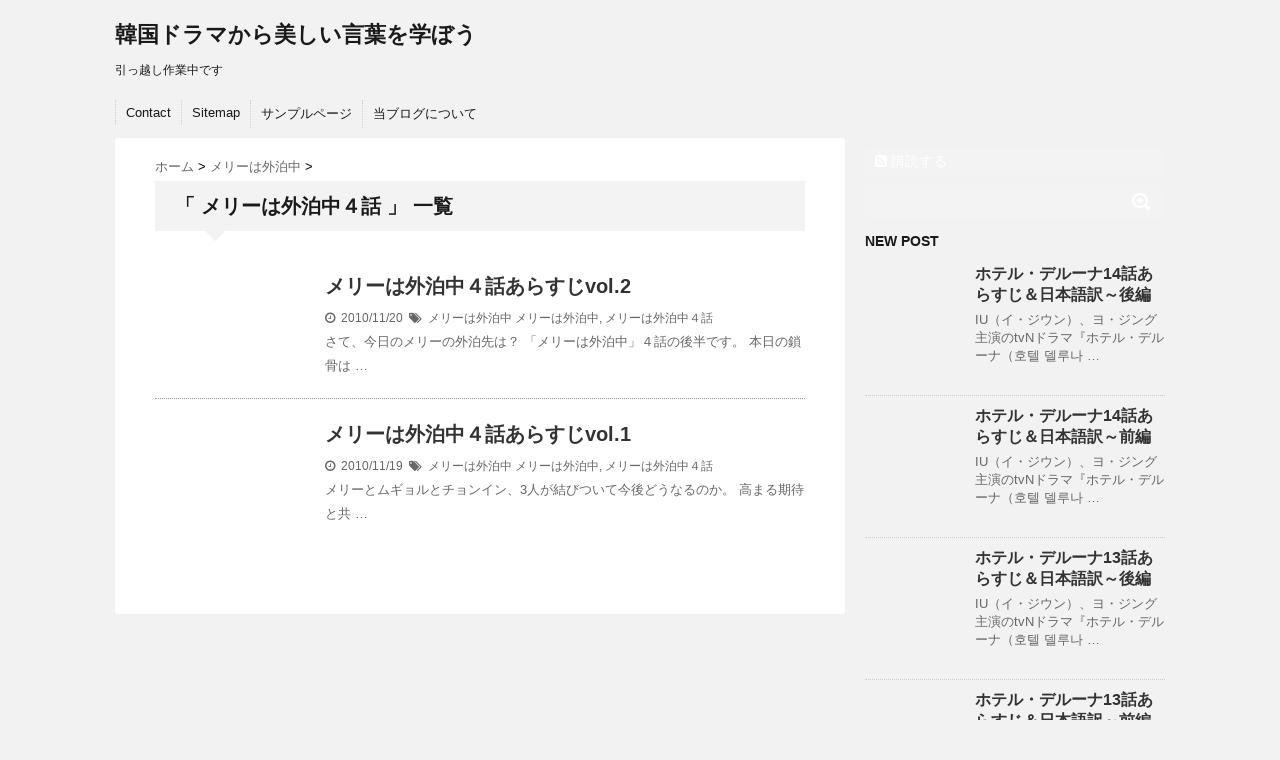

--- FILE ---
content_type: text/html; charset=UTF-8
request_url: http://drama.keepthewish.net/tag/%E3%83%A1%E3%83%AA%E3%83%BC%E3%81%AF%E5%A4%96%E6%B3%8A%E4%B8%AD%EF%BC%94%E8%A9%B1/
body_size: 12091
content:
<!DOCTYPE html>
<!--[if lt IE 7]> <html class="ie6" lang="ja"> <![endif]-->
<!--[if IE 7]> <html class="i7" lang="ja"> <![endif]-->
<!--[if IE 8]> <html class="ie" lang="ja"> <![endif]-->
<!--[if gt IE 8]><!--> <html lang="ja"> <!--<![endif]-->
<head>
<meta charset="UTF-8" />
<meta name="viewport" content="width=device-width,initial-scale=1.0,user-scalable=no">
<meta name="format-detection" content="telephone=no" />
<meta name="robots" content="noindex,follow">
<title>
メリーは外泊中４話 | 韓国ドラマから美しい言葉を学ぼう</title>
<link rel="stylesheet" href="http://drama.keepthewish.net/wp-content/themes/stinger5ver20141011/css/normalize.css">
<link rel="stylesheet" href="http://drama.keepthewish.net/wp-content/themes/stinger5ver20141011/style.css" type="text/css" media="screen" />
<link rel="alternate" type="application/rss+xml" title="韓国ドラマから美しい言葉を学ぼう RSS Feed" href="http://drama.keepthewish.net/feed/" />
<link rel="pingback" href="http://drama.keepthewish.net/xmlrpc.php" />
<link rel="shortcut icon" href="http://drama.keepthewish.net/wp-content/themes/stinger5ver20141011/images/favicon.ico" />
<link href="//netdna.bootstrapcdn.com/font-awesome/4.0.3/css/font-awesome.css" rel="stylesheet">
<!--[if lt IE 9]>
<script src="http://css3-mediaqueries-js.googlecode.com/svn/trunk/css3-mediaqueries.js"></script>
<script src="http://drama.keepthewish.net/wp-content/themes/stinger5ver20141011/js/html5shiv.js"></script>
<![endif]-->
<meta name='robots' content='max-image-preview:large' />
<link rel='dns-prefetch' href='//ajax.googleapis.com' />
<style id='wp-img-auto-sizes-contain-inline-css' type='text/css'>
img:is([sizes=auto i],[sizes^="auto," i]){contain-intrinsic-size:3000px 1500px}
/*# sourceURL=wp-img-auto-sizes-contain-inline-css */
</style>
<style id='wp-emoji-styles-inline-css' type='text/css'>

	img.wp-smiley, img.emoji {
		display: inline !important;
		border: none !important;
		box-shadow: none !important;
		height: 1em !important;
		width: 1em !important;
		margin: 0 0.07em !important;
		vertical-align: -0.1em !important;
		background: none !important;
		padding: 0 !important;
	}
/*# sourceURL=wp-emoji-styles-inline-css */
</style>
<style id='wp-block-library-inline-css' type='text/css'>
:root{--wp-block-synced-color:#7a00df;--wp-block-synced-color--rgb:122,0,223;--wp-bound-block-color:var(--wp-block-synced-color);--wp-editor-canvas-background:#ddd;--wp-admin-theme-color:#007cba;--wp-admin-theme-color--rgb:0,124,186;--wp-admin-theme-color-darker-10:#006ba1;--wp-admin-theme-color-darker-10--rgb:0,107,160.5;--wp-admin-theme-color-darker-20:#005a87;--wp-admin-theme-color-darker-20--rgb:0,90,135;--wp-admin-border-width-focus:2px}@media (min-resolution:192dpi){:root{--wp-admin-border-width-focus:1.5px}}.wp-element-button{cursor:pointer}:root .has-very-light-gray-background-color{background-color:#eee}:root .has-very-dark-gray-background-color{background-color:#313131}:root .has-very-light-gray-color{color:#eee}:root .has-very-dark-gray-color{color:#313131}:root .has-vivid-green-cyan-to-vivid-cyan-blue-gradient-background{background:linear-gradient(135deg,#00d084,#0693e3)}:root .has-purple-crush-gradient-background{background:linear-gradient(135deg,#34e2e4,#4721fb 50%,#ab1dfe)}:root .has-hazy-dawn-gradient-background{background:linear-gradient(135deg,#faaca8,#dad0ec)}:root .has-subdued-olive-gradient-background{background:linear-gradient(135deg,#fafae1,#67a671)}:root .has-atomic-cream-gradient-background{background:linear-gradient(135deg,#fdd79a,#004a59)}:root .has-nightshade-gradient-background{background:linear-gradient(135deg,#330968,#31cdcf)}:root .has-midnight-gradient-background{background:linear-gradient(135deg,#020381,#2874fc)}:root{--wp--preset--font-size--normal:16px;--wp--preset--font-size--huge:42px}.has-regular-font-size{font-size:1em}.has-larger-font-size{font-size:2.625em}.has-normal-font-size{font-size:var(--wp--preset--font-size--normal)}.has-huge-font-size{font-size:var(--wp--preset--font-size--huge)}.has-text-align-center{text-align:center}.has-text-align-left{text-align:left}.has-text-align-right{text-align:right}.has-fit-text{white-space:nowrap!important}#end-resizable-editor-section{display:none}.aligncenter{clear:both}.items-justified-left{justify-content:flex-start}.items-justified-center{justify-content:center}.items-justified-right{justify-content:flex-end}.items-justified-space-between{justify-content:space-between}.screen-reader-text{border:0;clip-path:inset(50%);height:1px;margin:-1px;overflow:hidden;padding:0;position:absolute;width:1px;word-wrap:normal!important}.screen-reader-text:focus{background-color:#ddd;clip-path:none;color:#444;display:block;font-size:1em;height:auto;left:5px;line-height:normal;padding:15px 23px 14px;text-decoration:none;top:5px;width:auto;z-index:100000}html :where(.has-border-color){border-style:solid}html :where([style*=border-top-color]){border-top-style:solid}html :where([style*=border-right-color]){border-right-style:solid}html :where([style*=border-bottom-color]){border-bottom-style:solid}html :where([style*=border-left-color]){border-left-style:solid}html :where([style*=border-width]){border-style:solid}html :where([style*=border-top-width]){border-top-style:solid}html :where([style*=border-right-width]){border-right-style:solid}html :where([style*=border-bottom-width]){border-bottom-style:solid}html :where([style*=border-left-width]){border-left-style:solid}html :where(img[class*=wp-image-]){height:auto;max-width:100%}:where(figure){margin:0 0 1em}html :where(.is-position-sticky){--wp-admin--admin-bar--position-offset:var(--wp-admin--admin-bar--height,0px)}@media screen and (max-width:600px){html :where(.is-position-sticky){--wp-admin--admin-bar--position-offset:0px}}

/*# sourceURL=wp-block-library-inline-css */
</style><style id='wp-block-categories-inline-css' type='text/css'>
.wp-block-categories{box-sizing:border-box}.wp-block-categories.alignleft{margin-right:2em}.wp-block-categories.alignright{margin-left:2em}.wp-block-categories.wp-block-categories-dropdown.aligncenter{text-align:center}.wp-block-categories .wp-block-categories__label{display:block;width:100%}
/*# sourceURL=http://drama.keepthewish.net/wp-includes/blocks/categories/style.min.css */
</style>
<style id='wp-block-heading-inline-css' type='text/css'>
h1:where(.wp-block-heading).has-background,h2:where(.wp-block-heading).has-background,h3:where(.wp-block-heading).has-background,h4:where(.wp-block-heading).has-background,h5:where(.wp-block-heading).has-background,h6:where(.wp-block-heading).has-background{padding:1.25em 2.375em}h1.has-text-align-left[style*=writing-mode]:where([style*=vertical-lr]),h1.has-text-align-right[style*=writing-mode]:where([style*=vertical-rl]),h2.has-text-align-left[style*=writing-mode]:where([style*=vertical-lr]),h2.has-text-align-right[style*=writing-mode]:where([style*=vertical-rl]),h3.has-text-align-left[style*=writing-mode]:where([style*=vertical-lr]),h3.has-text-align-right[style*=writing-mode]:where([style*=vertical-rl]),h4.has-text-align-left[style*=writing-mode]:where([style*=vertical-lr]),h4.has-text-align-right[style*=writing-mode]:where([style*=vertical-rl]),h5.has-text-align-left[style*=writing-mode]:where([style*=vertical-lr]),h5.has-text-align-right[style*=writing-mode]:where([style*=vertical-rl]),h6.has-text-align-left[style*=writing-mode]:where([style*=vertical-lr]),h6.has-text-align-right[style*=writing-mode]:where([style*=vertical-rl]){rotate:180deg}
/*# sourceURL=http://drama.keepthewish.net/wp-includes/blocks/heading/style.min.css */
</style>
<style id='wp-block-latest-comments-inline-css' type='text/css'>
ol.wp-block-latest-comments{box-sizing:border-box;margin-left:0}:where(.wp-block-latest-comments:not([style*=line-height] .wp-block-latest-comments__comment)){line-height:1.1}:where(.wp-block-latest-comments:not([style*=line-height] .wp-block-latest-comments__comment-excerpt p)){line-height:1.8}.has-dates :where(.wp-block-latest-comments:not([style*=line-height])),.has-excerpts :where(.wp-block-latest-comments:not([style*=line-height])){line-height:1.5}.wp-block-latest-comments .wp-block-latest-comments{padding-left:0}.wp-block-latest-comments__comment{list-style:none;margin-bottom:1em}.has-avatars .wp-block-latest-comments__comment{list-style:none;min-height:2.25em}.has-avatars .wp-block-latest-comments__comment .wp-block-latest-comments__comment-excerpt,.has-avatars .wp-block-latest-comments__comment .wp-block-latest-comments__comment-meta{margin-left:3.25em}.wp-block-latest-comments__comment-excerpt p{font-size:.875em;margin:.36em 0 1.4em}.wp-block-latest-comments__comment-date{display:block;font-size:.75em}.wp-block-latest-comments .avatar,.wp-block-latest-comments__comment-avatar{border-radius:1.5em;display:block;float:left;height:2.5em;margin-right:.75em;width:2.5em}.wp-block-latest-comments[class*=-font-size] a,.wp-block-latest-comments[style*=font-size] a{font-size:inherit}
/*# sourceURL=http://drama.keepthewish.net/wp-includes/blocks/latest-comments/style.min.css */
</style>
<style id='wp-block-latest-posts-inline-css' type='text/css'>
.wp-block-latest-posts{box-sizing:border-box}.wp-block-latest-posts.alignleft{margin-right:2em}.wp-block-latest-posts.alignright{margin-left:2em}.wp-block-latest-posts.wp-block-latest-posts__list{list-style:none}.wp-block-latest-posts.wp-block-latest-posts__list li{clear:both;overflow-wrap:break-word}.wp-block-latest-posts.is-grid{display:flex;flex-wrap:wrap}.wp-block-latest-posts.is-grid li{margin:0 1.25em 1.25em 0;width:100%}@media (min-width:600px){.wp-block-latest-posts.columns-2 li{width:calc(50% - .625em)}.wp-block-latest-posts.columns-2 li:nth-child(2n){margin-right:0}.wp-block-latest-posts.columns-3 li{width:calc(33.33333% - .83333em)}.wp-block-latest-posts.columns-3 li:nth-child(3n){margin-right:0}.wp-block-latest-posts.columns-4 li{width:calc(25% - .9375em)}.wp-block-latest-posts.columns-4 li:nth-child(4n){margin-right:0}.wp-block-latest-posts.columns-5 li{width:calc(20% - 1em)}.wp-block-latest-posts.columns-5 li:nth-child(5n){margin-right:0}.wp-block-latest-posts.columns-6 li{width:calc(16.66667% - 1.04167em)}.wp-block-latest-posts.columns-6 li:nth-child(6n){margin-right:0}}:root :where(.wp-block-latest-posts.is-grid){padding:0}:root :where(.wp-block-latest-posts.wp-block-latest-posts__list){padding-left:0}.wp-block-latest-posts__post-author,.wp-block-latest-posts__post-date{display:block;font-size:.8125em}.wp-block-latest-posts__post-excerpt,.wp-block-latest-posts__post-full-content{margin-bottom:1em;margin-top:.5em}.wp-block-latest-posts__featured-image a{display:inline-block}.wp-block-latest-posts__featured-image img{height:auto;max-width:100%;width:auto}.wp-block-latest-posts__featured-image.alignleft{float:left;margin-right:1em}.wp-block-latest-posts__featured-image.alignright{float:right;margin-left:1em}.wp-block-latest-posts__featured-image.aligncenter{margin-bottom:1em;text-align:center}
/*# sourceURL=http://drama.keepthewish.net/wp-includes/blocks/latest-posts/style.min.css */
</style>
<style id='wp-block-search-inline-css' type='text/css'>
.wp-block-search__button{margin-left:10px;word-break:normal}.wp-block-search__button.has-icon{line-height:0}.wp-block-search__button svg{height:1.25em;min-height:24px;min-width:24px;width:1.25em;fill:currentColor;vertical-align:text-bottom}:where(.wp-block-search__button){border:1px solid #ccc;padding:6px 10px}.wp-block-search__inside-wrapper{display:flex;flex:auto;flex-wrap:nowrap;max-width:100%}.wp-block-search__label{width:100%}.wp-block-search.wp-block-search__button-only .wp-block-search__button{box-sizing:border-box;display:flex;flex-shrink:0;justify-content:center;margin-left:0;max-width:100%}.wp-block-search.wp-block-search__button-only .wp-block-search__inside-wrapper{min-width:0!important;transition-property:width}.wp-block-search.wp-block-search__button-only .wp-block-search__input{flex-basis:100%;transition-duration:.3s}.wp-block-search.wp-block-search__button-only.wp-block-search__searchfield-hidden,.wp-block-search.wp-block-search__button-only.wp-block-search__searchfield-hidden .wp-block-search__inside-wrapper{overflow:hidden}.wp-block-search.wp-block-search__button-only.wp-block-search__searchfield-hidden .wp-block-search__input{border-left-width:0!important;border-right-width:0!important;flex-basis:0;flex-grow:0;margin:0;min-width:0!important;padding-left:0!important;padding-right:0!important;width:0!important}:where(.wp-block-search__input){appearance:none;border:1px solid #949494;flex-grow:1;font-family:inherit;font-size:inherit;font-style:inherit;font-weight:inherit;letter-spacing:inherit;line-height:inherit;margin-left:0;margin-right:0;min-width:3rem;padding:8px;text-decoration:unset!important;text-transform:inherit}:where(.wp-block-search__button-inside .wp-block-search__inside-wrapper){background-color:#fff;border:1px solid #949494;box-sizing:border-box;padding:4px}:where(.wp-block-search__button-inside .wp-block-search__inside-wrapper) .wp-block-search__input{border:none;border-radius:0;padding:0 4px}:where(.wp-block-search__button-inside .wp-block-search__inside-wrapper) .wp-block-search__input:focus{outline:none}:where(.wp-block-search__button-inside .wp-block-search__inside-wrapper) :where(.wp-block-search__button){padding:4px 8px}.wp-block-search.aligncenter .wp-block-search__inside-wrapper{margin:auto}.wp-block[data-align=right] .wp-block-search.wp-block-search__button-only .wp-block-search__inside-wrapper{float:right}
/*# sourceURL=http://drama.keepthewish.net/wp-includes/blocks/search/style.min.css */
</style>
<style id='wp-block-group-inline-css' type='text/css'>
.wp-block-group{box-sizing:border-box}:where(.wp-block-group.wp-block-group-is-layout-constrained){position:relative}
/*# sourceURL=http://drama.keepthewish.net/wp-includes/blocks/group/style.min.css */
</style>
<style id='global-styles-inline-css' type='text/css'>
:root{--wp--preset--aspect-ratio--square: 1;--wp--preset--aspect-ratio--4-3: 4/3;--wp--preset--aspect-ratio--3-4: 3/4;--wp--preset--aspect-ratio--3-2: 3/2;--wp--preset--aspect-ratio--2-3: 2/3;--wp--preset--aspect-ratio--16-9: 16/9;--wp--preset--aspect-ratio--9-16: 9/16;--wp--preset--color--black: #000000;--wp--preset--color--cyan-bluish-gray: #abb8c3;--wp--preset--color--white: #ffffff;--wp--preset--color--pale-pink: #f78da7;--wp--preset--color--vivid-red: #cf2e2e;--wp--preset--color--luminous-vivid-orange: #ff6900;--wp--preset--color--luminous-vivid-amber: #fcb900;--wp--preset--color--light-green-cyan: #7bdcb5;--wp--preset--color--vivid-green-cyan: #00d084;--wp--preset--color--pale-cyan-blue: #8ed1fc;--wp--preset--color--vivid-cyan-blue: #0693e3;--wp--preset--color--vivid-purple: #9b51e0;--wp--preset--gradient--vivid-cyan-blue-to-vivid-purple: linear-gradient(135deg,rgb(6,147,227) 0%,rgb(155,81,224) 100%);--wp--preset--gradient--light-green-cyan-to-vivid-green-cyan: linear-gradient(135deg,rgb(122,220,180) 0%,rgb(0,208,130) 100%);--wp--preset--gradient--luminous-vivid-amber-to-luminous-vivid-orange: linear-gradient(135deg,rgb(252,185,0) 0%,rgb(255,105,0) 100%);--wp--preset--gradient--luminous-vivid-orange-to-vivid-red: linear-gradient(135deg,rgb(255,105,0) 0%,rgb(207,46,46) 100%);--wp--preset--gradient--very-light-gray-to-cyan-bluish-gray: linear-gradient(135deg,rgb(238,238,238) 0%,rgb(169,184,195) 100%);--wp--preset--gradient--cool-to-warm-spectrum: linear-gradient(135deg,rgb(74,234,220) 0%,rgb(151,120,209) 20%,rgb(207,42,186) 40%,rgb(238,44,130) 60%,rgb(251,105,98) 80%,rgb(254,248,76) 100%);--wp--preset--gradient--blush-light-purple: linear-gradient(135deg,rgb(255,206,236) 0%,rgb(152,150,240) 100%);--wp--preset--gradient--blush-bordeaux: linear-gradient(135deg,rgb(254,205,165) 0%,rgb(254,45,45) 50%,rgb(107,0,62) 100%);--wp--preset--gradient--luminous-dusk: linear-gradient(135deg,rgb(255,203,112) 0%,rgb(199,81,192) 50%,rgb(65,88,208) 100%);--wp--preset--gradient--pale-ocean: linear-gradient(135deg,rgb(255,245,203) 0%,rgb(182,227,212) 50%,rgb(51,167,181) 100%);--wp--preset--gradient--electric-grass: linear-gradient(135deg,rgb(202,248,128) 0%,rgb(113,206,126) 100%);--wp--preset--gradient--midnight: linear-gradient(135deg,rgb(2,3,129) 0%,rgb(40,116,252) 100%);--wp--preset--font-size--small: 13px;--wp--preset--font-size--medium: 20px;--wp--preset--font-size--large: 36px;--wp--preset--font-size--x-large: 42px;--wp--preset--spacing--20: 0.44rem;--wp--preset--spacing--30: 0.67rem;--wp--preset--spacing--40: 1rem;--wp--preset--spacing--50: 1.5rem;--wp--preset--spacing--60: 2.25rem;--wp--preset--spacing--70: 3.38rem;--wp--preset--spacing--80: 5.06rem;--wp--preset--shadow--natural: 6px 6px 9px rgba(0, 0, 0, 0.2);--wp--preset--shadow--deep: 12px 12px 50px rgba(0, 0, 0, 0.4);--wp--preset--shadow--sharp: 6px 6px 0px rgba(0, 0, 0, 0.2);--wp--preset--shadow--outlined: 6px 6px 0px -3px rgb(255, 255, 255), 6px 6px rgb(0, 0, 0);--wp--preset--shadow--crisp: 6px 6px 0px rgb(0, 0, 0);}:where(.is-layout-flex){gap: 0.5em;}:where(.is-layout-grid){gap: 0.5em;}body .is-layout-flex{display: flex;}.is-layout-flex{flex-wrap: wrap;align-items: center;}.is-layout-flex > :is(*, div){margin: 0;}body .is-layout-grid{display: grid;}.is-layout-grid > :is(*, div){margin: 0;}:where(.wp-block-columns.is-layout-flex){gap: 2em;}:where(.wp-block-columns.is-layout-grid){gap: 2em;}:where(.wp-block-post-template.is-layout-flex){gap: 1.25em;}:where(.wp-block-post-template.is-layout-grid){gap: 1.25em;}.has-black-color{color: var(--wp--preset--color--black) !important;}.has-cyan-bluish-gray-color{color: var(--wp--preset--color--cyan-bluish-gray) !important;}.has-white-color{color: var(--wp--preset--color--white) !important;}.has-pale-pink-color{color: var(--wp--preset--color--pale-pink) !important;}.has-vivid-red-color{color: var(--wp--preset--color--vivid-red) !important;}.has-luminous-vivid-orange-color{color: var(--wp--preset--color--luminous-vivid-orange) !important;}.has-luminous-vivid-amber-color{color: var(--wp--preset--color--luminous-vivid-amber) !important;}.has-light-green-cyan-color{color: var(--wp--preset--color--light-green-cyan) !important;}.has-vivid-green-cyan-color{color: var(--wp--preset--color--vivid-green-cyan) !important;}.has-pale-cyan-blue-color{color: var(--wp--preset--color--pale-cyan-blue) !important;}.has-vivid-cyan-blue-color{color: var(--wp--preset--color--vivid-cyan-blue) !important;}.has-vivid-purple-color{color: var(--wp--preset--color--vivid-purple) !important;}.has-black-background-color{background-color: var(--wp--preset--color--black) !important;}.has-cyan-bluish-gray-background-color{background-color: var(--wp--preset--color--cyan-bluish-gray) !important;}.has-white-background-color{background-color: var(--wp--preset--color--white) !important;}.has-pale-pink-background-color{background-color: var(--wp--preset--color--pale-pink) !important;}.has-vivid-red-background-color{background-color: var(--wp--preset--color--vivid-red) !important;}.has-luminous-vivid-orange-background-color{background-color: var(--wp--preset--color--luminous-vivid-orange) !important;}.has-luminous-vivid-amber-background-color{background-color: var(--wp--preset--color--luminous-vivid-amber) !important;}.has-light-green-cyan-background-color{background-color: var(--wp--preset--color--light-green-cyan) !important;}.has-vivid-green-cyan-background-color{background-color: var(--wp--preset--color--vivid-green-cyan) !important;}.has-pale-cyan-blue-background-color{background-color: var(--wp--preset--color--pale-cyan-blue) !important;}.has-vivid-cyan-blue-background-color{background-color: var(--wp--preset--color--vivid-cyan-blue) !important;}.has-vivid-purple-background-color{background-color: var(--wp--preset--color--vivid-purple) !important;}.has-black-border-color{border-color: var(--wp--preset--color--black) !important;}.has-cyan-bluish-gray-border-color{border-color: var(--wp--preset--color--cyan-bluish-gray) !important;}.has-white-border-color{border-color: var(--wp--preset--color--white) !important;}.has-pale-pink-border-color{border-color: var(--wp--preset--color--pale-pink) !important;}.has-vivid-red-border-color{border-color: var(--wp--preset--color--vivid-red) !important;}.has-luminous-vivid-orange-border-color{border-color: var(--wp--preset--color--luminous-vivid-orange) !important;}.has-luminous-vivid-amber-border-color{border-color: var(--wp--preset--color--luminous-vivid-amber) !important;}.has-light-green-cyan-border-color{border-color: var(--wp--preset--color--light-green-cyan) !important;}.has-vivid-green-cyan-border-color{border-color: var(--wp--preset--color--vivid-green-cyan) !important;}.has-pale-cyan-blue-border-color{border-color: var(--wp--preset--color--pale-cyan-blue) !important;}.has-vivid-cyan-blue-border-color{border-color: var(--wp--preset--color--vivid-cyan-blue) !important;}.has-vivid-purple-border-color{border-color: var(--wp--preset--color--vivid-purple) !important;}.has-vivid-cyan-blue-to-vivid-purple-gradient-background{background: var(--wp--preset--gradient--vivid-cyan-blue-to-vivid-purple) !important;}.has-light-green-cyan-to-vivid-green-cyan-gradient-background{background: var(--wp--preset--gradient--light-green-cyan-to-vivid-green-cyan) !important;}.has-luminous-vivid-amber-to-luminous-vivid-orange-gradient-background{background: var(--wp--preset--gradient--luminous-vivid-amber-to-luminous-vivid-orange) !important;}.has-luminous-vivid-orange-to-vivid-red-gradient-background{background: var(--wp--preset--gradient--luminous-vivid-orange-to-vivid-red) !important;}.has-very-light-gray-to-cyan-bluish-gray-gradient-background{background: var(--wp--preset--gradient--very-light-gray-to-cyan-bluish-gray) !important;}.has-cool-to-warm-spectrum-gradient-background{background: var(--wp--preset--gradient--cool-to-warm-spectrum) !important;}.has-blush-light-purple-gradient-background{background: var(--wp--preset--gradient--blush-light-purple) !important;}.has-blush-bordeaux-gradient-background{background: var(--wp--preset--gradient--blush-bordeaux) !important;}.has-luminous-dusk-gradient-background{background: var(--wp--preset--gradient--luminous-dusk) !important;}.has-pale-ocean-gradient-background{background: var(--wp--preset--gradient--pale-ocean) !important;}.has-electric-grass-gradient-background{background: var(--wp--preset--gradient--electric-grass) !important;}.has-midnight-gradient-background{background: var(--wp--preset--gradient--midnight) !important;}.has-small-font-size{font-size: var(--wp--preset--font-size--small) !important;}.has-medium-font-size{font-size: var(--wp--preset--font-size--medium) !important;}.has-large-font-size{font-size: var(--wp--preset--font-size--large) !important;}.has-x-large-font-size{font-size: var(--wp--preset--font-size--x-large) !important;}
/*# sourceURL=global-styles-inline-css */
</style>

<style id='classic-theme-styles-inline-css' type='text/css'>
/*! This file is auto-generated */
.wp-block-button__link{color:#fff;background-color:#32373c;border-radius:9999px;box-shadow:none;text-decoration:none;padding:calc(.667em + 2px) calc(1.333em + 2px);font-size:1.125em}.wp-block-file__button{background:#32373c;color:#fff;text-decoration:none}
/*# sourceURL=/wp-includes/css/classic-themes.min.css */
</style>
<script type="text/javascript" src="http://ajax.googleapis.com/ajax/libs/jquery/1.11.1/jquery.min.js?ver=6.9" id="jquery-js"></script>
<link rel="https://api.w.org/" href="http://drama.keepthewish.net/wp-json/" /><link rel="alternate" title="JSON" type="application/json" href="http://drama.keepthewish.net/wp-json/wp/v2/tags/346" /><script type="text/javascript">
var esplayer_isAdmin=false; 
var esAudioPlayer_plugin_URL = 'http://drama.keepthewish.net/wp-content/plugins/esaudioplayer';
var esp_tt_data_encoded='';
var esp_tt_data; 
var esplayer_basecolor_play = '#dbdbdb';
var esplayer_symbolcolor_play = '#44cc00';
var esplayer_basecolor_stop = '#dbdbdb';
var esplayer_symbolcolor_stop = '#ff1505';
var esplayer_basecolor_pause = '#dbdbdb';
var esplayer_symbolcolor_pause = '#ff7d24';
var esplayer_color_slider_line = '#999999';
var esplayer_color_slider_knob = '#292929';
var esplayer_shadowsize = 0.25;
var esplayer_shadowcolor = '#a9a9a9';
var esplayer_cornersize = 18;
var esplayer_smartphonesize = 100;
</script>
<!--[if lt IE 9]><script type="text/javascript" src="http://drama.keepthewish.net/wp-content/plugins/esaudioplayer/excanvas.js"></script><![endif]-->
<script type="text/javascript" src="http://drama.keepthewish.net/wp-content/plugins/esaudioplayer/jquery.base64.min.js"></script>
<script type="text/javascript" src="http://drama.keepthewish.net/wp-content/plugins/esaudioplayer/print_r.js"></script>
<script type="text/javascript" src="http://drama.keepthewish.net/wp-content/plugins/esaudioplayer/binaryajax.js"></script>
<script type="text/javascript" src="http://drama.keepthewish.net/wp-content/plugins/esaudioplayer/soundmanager2-jsmin.js"></script>
<script type="text/javascript" src="http://drama.keepthewish.net/wp-content/plugins/esaudioplayer/esplayer_tes_min.js"></script>
<script type="text/javascript" src="http://drama.keepthewish.net/wp-content/plugins/esaudioplayer/esplayer_tt.js"></script>
<script type="text/javascript">
	window._se_plugin_version = '8.1.9';
</script>
<style type="text/css">
/*グループ1
------------------------------------------------------------*/
/*ブログタイトル*/
header .sitename a {
 color: #1a1a1a;
}
/* メニュー */
nav li a {
 color: #1a1a1a;
}
/*キャプション */

header h1 {
 color: #1a1a1a;
}
header .descr {
 color: #1a1a1a;
}
/* アコーディオン */
#s-navi dt.trigger .op {
	color: #1a1a1a;
}
.acordion_tree li a {
	color: #1a1a1a;
}
/* サイド見出し */
aside h4 {
 color: #1a1a1a;
}
/* フッター文字 */
#footer,#footer .copy {
color: #1a1a1a;
}
/*グループ2
------------------------------------------------------------*/
/* 中見出し */
h2 {
 background: #f3f3f3;
 color: #1a1a1a;
}
h2:after {
 border-top: 10px solid #f3f3f3;
}
h2:before {
 border-top: 10px solid #f3f3f3;
}
/*小見出し*/
.post h3 {
 border-bottom: 1px #f3f3f3 dotted;
}
/* 記事タイトル下の線 */
.blogbox {
 border-top-color: #f3f3f3;
 border-bottom-color: #f3f3f3;
}
/* コメントボタン色 */
#comments input[type="submit"] {
background-color: #f3f3f3;
}
#comments input[type="submit"] {
color: #1a1a1a;
}
/* RSSボタン */
.rssbox a {
	background-color: #f3f3f3;
}
/*グループ3
------------------------------------------------------------*/
/* 記事タイトル下 */
.blogbox {
 background: #f3f3f3;
}
/*h4*/
.post h4{
background-color:#f3f3f3;
}
/* 検索フォーム */
#s {
 background: #f3f3f3;
}
#searchsubmit{
 background: #f3f3f3;
}
/* コメント */
#comments {
 background: #f3f3f3;
}
/* カレンダー曜日背景 */
#wp-calendar thead tr th {
 background: #f3f3f3;
}
</style>
</head>
<body class="archive tag tag-346 wp-theme-stinger5ver20141011">
<!-- アコーディオン -->
<nav id="s-navi" class="pcnone">
  <dl class="acordion">
    <dt class="trigger">
      <p><span class="op"><i class="fa fa-bars"></i>&nbsp; MENU</span></p>
    </dt>
    <dd class="acordion_tree">
      <ul>
        <div class="menu"><ul>
<li class="page_item page-item-11"><a href="http://drama.keepthewish.net/contact/">Contact</a></li>
<li class="page_item page-item-2603"><a href="http://drama.keepthewish.net/sitemap/">Sitemap</a></li>
<li class="page_item page-item-2"><a href="http://drama.keepthewish.net/sample-page/">サンプルページ</a></li>
<li class="page_item page-item-2002"><a href="http://drama.keepthewish.net/about-2/">当ブログについて</a></li>
</ul></div>
      </ul>
      <div class="clear"></div>
    </dd>
  </dl>
</nav>
<!-- /アコーディオン -->
<div id="wrapper">
<header> 
  <!-- ロゴ又はブログ名 -->
  <p class="sitename"><a href="http://drama.keepthewish.net/">
        韓国ドラマから美しい言葉を学ぼう        </a></p>
  <!-- キャプション -->
    <p class="descr">
    引っ越し作業中です  </p>
    
  <!--
カスタムヘッダー画像
-->
  <div id="gazou">
      </div>
  <!-- /gazou --> 
  <!--
メニュー
-->
  <nav class="smanone clearfix">
    <div class="menu"><ul>
<li class="page_item page-item-11"><a href="http://drama.keepthewish.net/contact/">Contact</a></li>
<li class="page_item page-item-2603"><a href="http://drama.keepthewish.net/sitemap/">Sitemap</a></li>
<li class="page_item page-item-2"><a href="http://drama.keepthewish.net/sample-page/">サンプルページ</a></li>
<li class="page_item page-item-2002"><a href="http://drama.keepthewish.net/about-2/">当ブログについて</a></li>
</ul></div>
  </nav>
</header>

<div id="content" class="clearfix">
  <div id="contentInner">
    <main>
      <article>
    <div id="breadcrumb">
      <div itemscope itemtype="http://data-vocabulary.org/Breadcrumb"> <a href="http://drama.keepthewish.net" itemprop="url"> <span itemprop="title">ホーム</span> </a> &gt; </div>
                                                <div itemscope itemtype="http://data-vocabulary.org/Breadcrumb"> <a href="http://drama.keepthewish.net/category/%e3%83%a1%e3%83%aa%e3%83%bc%e3%81%af%e5%a4%96%e6%b3%8a%e4%b8%ad/" itemprop="url"> <span itemprop="title">メリーは外泊中</span> </a> &gt; </div>
          </div>
    <!--/kuzu-->
        <section> 
          <!--ループ開始-->
          <h2>「
                        メリーは外泊中４話                        」 一覧 </h2>
          <div id="topnews">
    <dl class="clearfix">
    <dt> <a href="http://drama.keepthewish.net/2010/11/20/%e3%83%a1%e3%83%aa%e3%83%bc%e3%81%af%e5%a4%96%e6%b3%8a%e4%b8%ad%ef%bc%94%e8%a9%b1%e3%81%82%e3%82%89%e3%81%99%e3%81%98vol-2/" >
                        </a> </dt>
    <dd>
      <h3><a href="http://drama.keepthewish.net/2010/11/20/%e3%83%a1%e3%83%aa%e3%83%bc%e3%81%af%e5%a4%96%e6%b3%8a%e4%b8%ad%ef%bc%94%e8%a9%b1%e3%81%82%e3%82%89%e3%81%99%e3%81%98vol-2/">
        メリーは外泊中４話あらすじvol.2        </a></h3>
      <div class="blog_info">
        <p><i class="fa fa-clock-o"></i>&nbsp;
          2010/11/20          &nbsp;<span class="pcone"><i class="fa fa-tags"></i>&nbsp;
          <a href="http://drama.keepthewish.net/category/%e3%83%a1%e3%83%aa%e3%83%bc%e3%81%af%e5%a4%96%e6%b3%8a%e4%b8%ad/" rel="category tag">メリーは外泊中</a>          <a href="http://drama.keepthewish.net/tag/%e3%83%a1%e3%83%aa%e3%83%bc%e3%81%af%e5%a4%96%e6%b3%8a%e4%b8%ad/" rel="tag">メリーは外泊中</a>, <a href="http://drama.keepthewish.net/tag/%e3%83%a1%e3%83%aa%e3%83%bc%e3%81%af%e5%a4%96%e6%b3%8a%e4%b8%ad%ef%bc%94%e8%a9%b1/" rel="tag">メリーは外泊中４話</a>          </span></p>
      </div>
      <div class="smanone">
        <p>さて、今日のメリーの外泊先は？ 「メリーは外泊中」４話の後半です。 本日の鎖骨は &#8230; </p>
      </div>
    </dd>
  </dl>
    <dl class="clearfix">
    <dt> <a href="http://drama.keepthewish.net/2010/11/19/%e3%83%a1%e3%83%aa%e3%83%bc%e3%81%af%e5%a4%96%e6%b3%8a%e4%b8%ad%ef%bc%94%e8%a9%b1%e3%81%82%e3%82%89%e3%81%99%e3%81%98vol-1/" >
                        </a> </dt>
    <dd>
      <h3><a href="http://drama.keepthewish.net/2010/11/19/%e3%83%a1%e3%83%aa%e3%83%bc%e3%81%af%e5%a4%96%e6%b3%8a%e4%b8%ad%ef%bc%94%e8%a9%b1%e3%81%82%e3%82%89%e3%81%99%e3%81%98vol-1/">
        メリーは外泊中４話あらすじvol.1        </a></h3>
      <div class="blog_info">
        <p><i class="fa fa-clock-o"></i>&nbsp;
          2010/11/19          &nbsp;<span class="pcone"><i class="fa fa-tags"></i>&nbsp;
          <a href="http://drama.keepthewish.net/category/%e3%83%a1%e3%83%aa%e3%83%bc%e3%81%af%e5%a4%96%e6%b3%8a%e4%b8%ad/" rel="category tag">メリーは外泊中</a>          <a href="http://drama.keepthewish.net/tag/%e3%83%a1%e3%83%aa%e3%83%bc%e3%81%af%e5%a4%96%e6%b3%8a%e4%b8%ad/" rel="tag">メリーは外泊中</a>, <a href="http://drama.keepthewish.net/tag/%e3%83%a1%e3%83%aa%e3%83%bc%e3%81%af%e5%a4%96%e6%b3%8a%e4%b8%ad%ef%bc%94%e8%a9%b1/" rel="tag">メリーは外泊中４話</a>          </span></p>
      </div>
      <div class="smanone">
        <p>メリーとムギョルとチョンイン、3人が結びついて今後どうなるのか。 高まる期待と共 &#8230; </p>
      </div>
    </dd>
  </dl>
  </div>
        </section>
        <!--/stinger--> 
        <!--ページナビ-->
              </article>
    </main>
  </div>
  <!-- /#contentInner -->
  <aside>


  <div class="ad">
          </div>




  <!-- RSSボタンです -->
  <div class="rssbox"> <a href="http://drama.keepthewish.net/?feed=rss2"><i class="fa fa-rss-square"></i>&nbsp;購読する</a> </div>
  <!-- RSSボタンここまで -->
  <div id="search">
  <form method="get" id="searchform" action="http://drama.keepthewish.net/">
    <label class="hidden" for="s">
          </label>
    <input type="text" value=""  name="s" id="s" />
    <input type="image" src="http://drama.keepthewish.net/wp-content/themes/stinger5ver20141011/images/search.png" alt="検索" id="searchsubmit"  value="Search" />
  </form>
</div>
<!-- /stinger --> 
  <!-- 最近のエントリ -->
  <h4 class="menu_underh2"> NEW POST</h4>
  <div id="kanren">
        <dl class="clearfix">
    <dt> <a href="http://drama.keepthewish.net/2020/08/30/%e3%83%9b%e3%83%86%e3%83%ab%e3%83%bb%e3%83%87%e3%83%ab%e3%83%bc%e3%83%8a14%e8%a9%b1%e3%81%82%e3%82%89%e3%81%99%e3%81%98%ef%bc%86%e6%97%a5%e6%9c%ac%e8%aa%9e%e8%a8%b3%ef%bd%9e%e5%be%8c%e7%b7%a8/">
                        </a> </dt>
    <dd>
      <h5><a href="http://drama.keepthewish.net/2020/08/30/%e3%83%9b%e3%83%86%e3%83%ab%e3%83%bb%e3%83%87%e3%83%ab%e3%83%bc%e3%83%8a14%e8%a9%b1%e3%81%82%e3%82%89%e3%81%99%e3%81%98%ef%bc%86%e6%97%a5%e6%9c%ac%e8%aa%9e%e8%a8%b3%ef%bd%9e%e5%be%8c%e7%b7%a8/" >
        ホテル・デルーナ14話あらすじ＆日本語訳～後編        </a></h5>
      <div class="smanone">
        <p>IU（イ・ジウン）、ヨ・ジング主演のtvNドラマ『ホテル・デルーナ（호텔 델루나 &#8230; </p>
      </div>
    </dd>
  </dl>
    <dl class="clearfix">
    <dt> <a href="http://drama.keepthewish.net/2020/08/16/%e3%83%9b%e3%83%86%e3%83%ab%e3%83%bb%e3%83%87%e3%83%ab%e3%83%bc%e3%83%8a14%e8%a9%b1%e3%81%82%e3%82%89%e3%81%99%e3%81%98%ef%bc%86%e6%97%a5%e6%9c%ac%e8%aa%9e%e8%a8%b3%ef%bd%9e%e5%89%8d%e7%b7%a8/">
                        </a> </dt>
    <dd>
      <h5><a href="http://drama.keepthewish.net/2020/08/16/%e3%83%9b%e3%83%86%e3%83%ab%e3%83%bb%e3%83%87%e3%83%ab%e3%83%bc%e3%83%8a14%e8%a9%b1%e3%81%82%e3%82%89%e3%81%99%e3%81%98%ef%bc%86%e6%97%a5%e6%9c%ac%e8%aa%9e%e8%a8%b3%ef%bd%9e%e5%89%8d%e7%b7%a8/" >
        ホテル・デルーナ14話あらすじ＆日本語訳～前編        </a></h5>
      <div class="smanone">
        <p>IU（イ・ジウン）、ヨ・ジング主演のtvNドラマ『ホテル・デルーナ（호텔 델루나 &#8230; </p>
      </div>
    </dd>
  </dl>
    <dl class="clearfix">
    <dt> <a href="http://drama.keepthewish.net/2020/08/08/%e3%83%9b%e3%83%86%e3%83%ab%e3%83%bb%e3%83%87%e3%83%ab%e3%83%bc%e3%83%8a13%e8%a9%b1%e3%81%82%e3%82%89%e3%81%99%e3%81%98%ef%bc%86%e6%97%a5%e6%9c%ac%e8%aa%9e%e8%a8%b3%ef%bd%9e%e5%be%8c%e7%b7%a8/">
                        </a> </dt>
    <dd>
      <h5><a href="http://drama.keepthewish.net/2020/08/08/%e3%83%9b%e3%83%86%e3%83%ab%e3%83%bb%e3%83%87%e3%83%ab%e3%83%bc%e3%83%8a13%e8%a9%b1%e3%81%82%e3%82%89%e3%81%99%e3%81%98%ef%bc%86%e6%97%a5%e6%9c%ac%e8%aa%9e%e8%a8%b3%ef%bd%9e%e5%be%8c%e7%b7%a8/" >
        ホテル・デルーナ13話あらすじ＆日本語訳～後編        </a></h5>
      <div class="smanone">
        <p>IU（イ・ジウン）、ヨ・ジング主演のtvNドラマ『ホテル・デルーナ（호텔 델루나 &#8230; </p>
      </div>
    </dd>
  </dl>
    <dl class="clearfix">
    <dt> <a href="http://drama.keepthewish.net/2020/07/19/%e3%83%9b%e3%83%86%e3%83%ab%e3%83%bb%e3%83%87%e3%83%ab%e3%83%bc%e3%83%8a13%e8%a9%b1%e3%81%82%e3%82%89%e3%81%99%e3%81%98%ef%bc%86%e6%97%a5%e6%9c%ac%e8%aa%9e%e8%a8%b3%ef%bd%9e%e5%89%8d%e7%b7%a8/">
                        </a> </dt>
    <dd>
      <h5><a href="http://drama.keepthewish.net/2020/07/19/%e3%83%9b%e3%83%86%e3%83%ab%e3%83%bb%e3%83%87%e3%83%ab%e3%83%bc%e3%83%8a13%e8%a9%b1%e3%81%82%e3%82%89%e3%81%99%e3%81%98%ef%bc%86%e6%97%a5%e6%9c%ac%e8%aa%9e%e8%a8%b3%ef%bd%9e%e5%89%8d%e7%b7%a8/" >
        ホテル・デルーナ13話あらすじ＆日本語訳～前編        </a></h5>
      <div class="smanone">
        <p>IU（イ・ジウン）、ヨ・ジング主演のtvNドラマ『ホテル・デルーナ（호텔 델루나 &#8230; </p>
      </div>
    </dd>
  </dl>
    <dl class="clearfix">
    <dt> <a href="http://drama.keepthewish.net/2020/07/13/%e3%83%9b%e3%83%86%e3%83%ab%e3%83%bb%e3%83%87%e3%83%ab%e3%83%bc%e3%83%8a12%e8%a9%b1%e3%81%82%e3%82%89%e3%81%99%e3%81%98%ef%bc%86%e6%97%a5%e6%9c%ac%e8%aa%9e%e8%a8%b3%ef%bd%9e%e5%be%8c%e7%b7%a8/">
                        </a> </dt>
    <dd>
      <h5><a href="http://drama.keepthewish.net/2020/07/13/%e3%83%9b%e3%83%86%e3%83%ab%e3%83%bb%e3%83%87%e3%83%ab%e3%83%bc%e3%83%8a12%e8%a9%b1%e3%81%82%e3%82%89%e3%81%99%e3%81%98%ef%bc%86%e6%97%a5%e6%9c%ac%e8%aa%9e%e8%a8%b3%ef%bd%9e%e5%be%8c%e7%b7%a8/" >
        ホテル・デルーナ12話あらすじ＆日本語訳～後編        </a></h5>
      <div class="smanone">
        <p>IU（イ・ジウン）、ヨ・ジング主演のtvNドラマ『ホテル・デルーナ（호텔 델루나 &#8230; </p>
      </div>
    </dd>
  </dl>
      </div>
  <!-- /最近のエントリ -->
  <div id="mybox">
    <ul><li><form role="search" method="get" action="http://drama.keepthewish.net/" class="wp-block-search__button-outside wp-block-search__text-button wp-block-search"    ><label class="wp-block-search__label" for="wp-block-search__input-1" >検索</label><div class="wp-block-search__inside-wrapper" ><input class="wp-block-search__input" id="wp-block-search__input-1" placeholder="" value="" type="search" name="s" required /><button aria-label="検索" class="wp-block-search__button wp-element-button" type="submit" >検索</button></div></form></li></ul><ul><li><div class="wp-block-group"><div class="wp-block-group__inner-container is-layout-flow wp-block-group-is-layout-flow"><h2 class="wp-block-heading">最近の投稿</h2><ul class="wp-block-latest-posts__list wp-block-latest-posts"><li><a class="wp-block-latest-posts__post-title" href="http://drama.keepthewish.net/2020/08/30/%e3%83%9b%e3%83%86%e3%83%ab%e3%83%bb%e3%83%87%e3%83%ab%e3%83%bc%e3%83%8a14%e8%a9%b1%e3%81%82%e3%82%89%e3%81%99%e3%81%98%ef%bc%86%e6%97%a5%e6%9c%ac%e8%aa%9e%e8%a8%b3%ef%bd%9e%e5%be%8c%e7%b7%a8/">ホテル・デルーナ14話あらすじ＆日本語訳～後編</a></li>
<li><a class="wp-block-latest-posts__post-title" href="http://drama.keepthewish.net/2020/08/16/%e3%83%9b%e3%83%86%e3%83%ab%e3%83%bb%e3%83%87%e3%83%ab%e3%83%bc%e3%83%8a14%e8%a9%b1%e3%81%82%e3%82%89%e3%81%99%e3%81%98%ef%bc%86%e6%97%a5%e6%9c%ac%e8%aa%9e%e8%a8%b3%ef%bd%9e%e5%89%8d%e7%b7%a8/">ホテル・デルーナ14話あらすじ＆日本語訳～前編</a></li>
<li><a class="wp-block-latest-posts__post-title" href="http://drama.keepthewish.net/2020/08/08/%e3%83%9b%e3%83%86%e3%83%ab%e3%83%bb%e3%83%87%e3%83%ab%e3%83%bc%e3%83%8a13%e8%a9%b1%e3%81%82%e3%82%89%e3%81%99%e3%81%98%ef%bc%86%e6%97%a5%e6%9c%ac%e8%aa%9e%e8%a8%b3%ef%bd%9e%e5%be%8c%e7%b7%a8/">ホテル・デルーナ13話あらすじ＆日本語訳～後編</a></li>
<li><a class="wp-block-latest-posts__post-title" href="http://drama.keepthewish.net/2020/07/19/%e3%83%9b%e3%83%86%e3%83%ab%e3%83%bb%e3%83%87%e3%83%ab%e3%83%bc%e3%83%8a13%e8%a9%b1%e3%81%82%e3%82%89%e3%81%99%e3%81%98%ef%bc%86%e6%97%a5%e6%9c%ac%e8%aa%9e%e8%a8%b3%ef%bd%9e%e5%89%8d%e7%b7%a8/">ホテル・デルーナ13話あらすじ＆日本語訳～前編</a></li>
<li><a class="wp-block-latest-posts__post-title" href="http://drama.keepthewish.net/2020/07/13/%e3%83%9b%e3%83%86%e3%83%ab%e3%83%bb%e3%83%87%e3%83%ab%e3%83%bc%e3%83%8a12%e8%a9%b1%e3%81%82%e3%82%89%e3%81%99%e3%81%98%ef%bc%86%e6%97%a5%e6%9c%ac%e8%aa%9e%e8%a8%b3%ef%bd%9e%e5%be%8c%e7%b7%a8/">ホテル・デルーナ12話あらすじ＆日本語訳～後編</a></li>
</ul></div></div></li></ul><ul><li><div class="wp-block-group"><div class="wp-block-group__inner-container is-layout-flow wp-block-group-is-layout-flow"><h2 class="wp-block-heading">最近のコメント</h2><ol class="wp-block-latest-comments"><li class="wp-block-latest-comments__comment"><article><footer class="wp-block-latest-comments__comment-meta"><a class="wp-block-latest-comments__comment-link" href="http://drama.keepthewish.net/2020/08/30/%e3%83%9b%e3%83%86%e3%83%ab%e3%83%bb%e3%83%87%e3%83%ab%e3%83%bc%e3%83%8a14%e8%a9%b1%e3%81%82%e3%82%89%e3%81%99%e3%81%98%ef%bc%86%e6%97%a5%e6%9c%ac%e8%aa%9e%e8%a8%b3%ef%bd%9e%e5%be%8c%e7%b7%a8/#comment-3577">ホテル・デルーナ14話あらすじ＆日本語訳～後編</a> に <span class="wp-block-latest-comments__comment-author">ソダ シンタロウ</span> より</footer></article></li><li class="wp-block-latest-comments__comment"><article><footer class="wp-block-latest-comments__comment-meta"><a class="wp-block-latest-comments__comment-link" href="http://drama.keepthewish.net/2018/10/20/%e7%a9%ba%e3%81%8b%e3%82%89%e9%99%8d%e3%82%8b%e4%b8%80%e5%84%84%e3%81%ae%e6%98%9f%ef%bc%88%e9%9f%93%e5%9b%bd%e7%89%88%ef%bc%89%e3%81%82%e3%82%89%e3%81%99%e3%81%98%ef%bc%86%e6%97%a5%e6%9c%ac%e8%aa%9e-4/#comment-3561">空から降る一億の星（韓国版）あらすじ＆日本語訳 2話後編</a> に <span class="wp-block-latest-comments__comment-author">渡邉香</span> より</footer></article></li><li class="wp-block-latest-comments__comment"><article><footer class="wp-block-latest-comments__comment-meta"><a class="wp-block-latest-comments__comment-link" href="http://drama.keepthewish.net/2020/08/30/%e3%83%9b%e3%83%86%e3%83%ab%e3%83%bb%e3%83%87%e3%83%ab%e3%83%bc%e3%83%8a14%e8%a9%b1%e3%81%82%e3%82%89%e3%81%99%e3%81%98%ef%bc%86%e6%97%a5%e6%9c%ac%e8%aa%9e%e8%a8%b3%ef%bd%9e%e5%be%8c%e7%b7%a8/#comment-3574">ホテル・デルーナ14話あらすじ＆日本語訳～後編</a> に <a class="wp-block-latest-comments__comment-author" href="http://drama.keepthewish.net/author/drama_yujina/">yujina</a> より</footer></article></li><li class="wp-block-latest-comments__comment"><article><footer class="wp-block-latest-comments__comment-meta"><a class="wp-block-latest-comments__comment-link" href="http://drama.keepthewish.net/2020/08/30/%e3%83%9b%e3%83%86%e3%83%ab%e3%83%bb%e3%83%87%e3%83%ab%e3%83%bc%e3%83%8a14%e8%a9%b1%e3%81%82%e3%82%89%e3%81%99%e3%81%98%ef%bc%86%e6%97%a5%e6%9c%ac%e8%aa%9e%e8%a8%b3%ef%bd%9e%e5%be%8c%e7%b7%a8/#comment-3573">ホテル・デルーナ14話あらすじ＆日本語訳～後編</a> に <span class="wp-block-latest-comments__comment-author">yasuko</span> より</footer></article></li><li class="wp-block-latest-comments__comment"><article><footer class="wp-block-latest-comments__comment-meta"><a class="wp-block-latest-comments__comment-link" href="http://drama.keepthewish.net/2020/08/30/%e3%83%9b%e3%83%86%e3%83%ab%e3%83%bb%e3%83%87%e3%83%ab%e3%83%bc%e3%83%8a14%e8%a9%b1%e3%81%82%e3%82%89%e3%81%99%e3%81%98%ef%bc%86%e6%97%a5%e6%9c%ac%e8%aa%9e%e8%a8%b3%ef%bd%9e%e5%be%8c%e7%b7%a8/#comment-3572">ホテル・デルーナ14話あらすじ＆日本語訳～後編</a> に <a class="wp-block-latest-comments__comment-author" href="http://drama.keepthewish.net/author/drama_yujina/">yujina</a> より</footer></article></li></ol></div></div></li></ul>  </div>
  <!-- スマホだけのアドセンス -->
  <!-- /スマホだけのアドセンス -->
  <div id="scrollad">
      <!--ここにgoogleアドセンスコードを貼ると規約違反になるので注意して下さい-->
<ul><li>
<div class="wp-block-group"><div class="wp-block-group__inner-container is-layout-flow wp-block-group-is-layout-flow"></div></div>
</li></ul><ul><li><div class="wp-block-group"><div class="wp-block-group__inner-container is-layout-flow wp-block-group-is-layout-flow"><h2 class="wp-block-heading">カテゴリー</h2><ul class="wp-block-categories-list wp-block-categories"><li class="cat-item cat-item-41"><a href="http://drama.keepthewish.net/category/%ef%bc%94%ef%bc%99%e6%97%a5/">４９日（私の期限は４９日）</a> </li>
<li class="cat-item cat-item-3"><a href="http://drama.keepthewish.net/category/oh-my-venus/">Oh my Venus</a> </li>
<li class="cat-item cat-item-4"><a href="http://drama.keepthewish.net/category/spy/">SPY</a> </li>
<li class="cat-item cat-item-5"><a href="http://drama.keepthewish.net/category/two-weeks/">Two Weeks</a> </li>
<li class="cat-item cat-item-6"><a href="http://drama.keepthewish.net/category/u-turn/">U-Turn</a> </li>
<li class="cat-item cat-item-9"><a href="http://drama.keepthewish.net/category/%e3%82%a4%e3%82%bf%e3%82%ba%e3%83%a9%e3%81%aakiss/">イタズラなKISS</a> </li>
<li class="cat-item cat-item-10"><a href="http://drama.keepthewish.net/category/%e3%82%a4%e3%83%ab%e3%83%9e%e3%83%bc%e3%83%ac%e3%80%90%e6%98%a0%e7%94%bb%e3%80%91/">イルマーレ【映画】</a> </li>
<li class="cat-item cat-item-11"><a href="http://drama.keepthewish.net/category/%e3%82%ab%e3%82%a4%e3%83%b3%e3%81%a8%e3%82%a2%e3%83%99%e3%83%ab/">カインとアベル</a> </li>
<li class="cat-item cat-item-12"><a href="http://drama.keepthewish.net/category/%e3%82%ad%e3%83%ab%e3%83%9f%e3%83%bc%e3%83%bb%e3%83%92%e3%83%bc%e3%83%ab%e3%83%9f%e3%83%bc/">キルミー・ヒールミー</a> </li>
<li class="cat-item cat-item-13"><a href="http://drama.keepthewish.net/category/%e3%82%b5%e3%82%a4%e3%83%88%ef%bc%86%e3%82%b5%e3%83%bc%e3%83%93%e3%82%b9%e7%b4%b9%e4%bb%8b/">サイト＆サービス紹介</a> </li>
<li class="cat-item cat-item-14"><a href="http://drama.keepthewish.net/category/%e3%82%b5%e3%82%a4%e3%83%a0%e3%83%80%e3%83%b3%ef%bc%88%e5%b8%ab%e4%bb%bb%e5%a0%82%ef%bc%89%e8%89%b2%e3%81%ae%e6%97%a5%e8%a8%98/">サイムダン（師任堂）色の日記</a> </li>
<li class="cat-item cat-item-15"><a href="http://drama.keepthewish.net/category/%e3%82%b9%e3%82%a4%e3%83%83%e3%83%81%ef%bd%9e%e5%90%9b%e3%81%a8%e4%b8%96%e7%95%8c%e3%82%92%e5%a4%89%e3%81%88%e3%82%8b/">スイッチ～君と世界を変える</a> </li>
<li class="cat-item cat-item-7"><a href="http://drama.keepthewish.net/category/%e3%81%9d%e3%81%ae%e4%bb%96%e3%81%ae%e5%8b%95%e7%94%bb%e3%82%88%e3%82%8a/">その他の動画より</a> </li>
<li class="cat-item cat-item-16"><a href="http://drama.keepthewish.net/category/%e3%83%86%e3%83%90%e3%82%af/">テバク</a> </li>
<li class="cat-item cat-item-17"><a href="http://drama.keepthewish.net/category/%e3%83%88%e3%83%a9%e3%82%a4%e3%82%a2%e3%83%b3%e3%82%b0%e3%83%ab/">トライアングル</a> </li>
<li class="cat-item cat-item-18"><a href="http://drama.keepthewish.net/category/%e3%83%8b%e3%83%a5%e3%83%bc%e3%82%b9%e3%82%88%e3%82%8a/">ニュースより</a> </li>
<li class="cat-item cat-item-8"><a href="http://drama.keepthewish.net/category/%e3%81%ae%e3%81%a0%e3%82%81%e3%82%ab%e3%83%b3%e3%82%bf%e3%83%bc%e3%83%93%e3%83%ac%ef%bc%88%e9%9f%93%e5%9b%bd%e7%89%88%ef%bc%89/">のだめカンタービレ（韓国版）</a> </li>
<li class="cat-item cat-item-19"><a href="http://drama.keepthewish.net/category/%e3%83%95%e3%82%a1%e3%83%b3%e3%83%bb%e3%82%b8%e3%83%8b%ef%bc%88%e9%bb%84%e7%9c%9f%e4%bc%8a%ef%bc%89/">ファン・ジニ（黄真伊）</a> </li>
<li class="cat-item cat-item-20"><a href="http://drama.keepthewish.net/category/%e3%83%96%e3%83%ad%e3%82%b0%e3%81%ab%e3%81%a4%e3%81%84%e3%81%a6%e3%81%ae%e3%81%8a%e7%9f%a5%e3%82%89%e3%81%9b/">ブログについてのお知らせ</a> </li>
<li class="cat-item cat-item-21"><a href="http://drama.keepthewish.net/category/%e3%83%97%e3%83%ad%e3%83%87%e3%83%a5%e3%83%bc%e3%82%b5%e3%83%bc/">プロデューサー</a> </li>
<li class="cat-item cat-item-22"><a href="http://drama.keepthewish.net/category/%e3%83%99%e3%83%bc%e3%83%88%e3%83%bc%e3%83%99%e3%83%b3%e3%83%bb%e3%82%a6%e3%82%a3%e3%83%ab%e3%82%b9/">ベートーベン・ウィルス</a> </li>
<li class="cat-item cat-item-23"><a href="http://drama.keepthewish.net/category/%e3%83%9b%e3%83%86%e3%83%ab%e3%83%bb%e3%83%87%e3%83%ab%e3%83%bc%e3%83%8a/">ホテルデルーナ 〜月明かりの恋人〜</a> </li>
<li class="cat-item cat-item-24"><a href="http://drama.keepthewish.net/category/%e3%83%9e%e3%83%b3%e3%83%9b%e3%83%bc%e3%83%ab-%e4%b8%8d%e6%80%9d%e8%ad%b0%e3%81%aa%e5%9b%bd%e3%81%ae%e3%83%94%e3%83%ab/">マンホール-不思議な国のピル</a> </li>
<li class="cat-item cat-item-25"><a href="http://drama.keepthewish.net/category/%e3%83%a1%e3%83%aa%e3%83%bc%e3%81%af%e5%a4%96%e6%b3%8a%e4%b8%ad/">メリーは外泊中</a> </li>
<li class="cat-item cat-item-26"><a href="http://drama.keepthewish.net/category/%e3%83%a1%e3%83%b3%e3%83%89%e3%83%ad%e3%83%b3%e3%83%88%e3%83%88%e3%83%83/">メンドロントトッ</a> </li>
<li class="cat-item cat-item-27"><a href="http://drama.keepthewish.net/category/%e4%b8%bb%e5%90%9b%e3%81%ae%e5%a4%aa%e9%99%bd/">主君の太陽</a> </li>
<li class="cat-item cat-item-28"><a href="http://drama.keepthewish.net/category/%e4%bb%8a%e6%97%a5%e3%81%ae%e3%83%af%e3%83%b3%e3%83%95%e3%83%ac%e3%83%bc%e3%82%ba/">今日のワンフレーズ</a> </li>
<li class="cat-item cat-item-29"><a href="http://drama.keepthewish.net/category/%e5%80%8b%e4%ba%ba%e3%81%ae%e8%b6%a3%e5%90%91/">個人の趣向</a> </li>
<li class="cat-item cat-item-30"><a href="http://drama.keepthewish.net/category/%e5%a4%9c%e8%ad%a6%e6%97%a5%e8%aa%8c/">夜警日誌</a> </li>
<li class="cat-item cat-item-31"><a href="http://drama.keepthewish.net/category/%e5%a4%aa%e7%8e%8b%e5%9b%9b%e7%a5%9e%e8%a8%98/">太王四神記</a> </li>
<li class="cat-item cat-item-32"><a href="http://drama.keepthewish.net/category/%e5%a4%aa%e7%8e%8b%e5%9b%9b%e7%a5%9e%e8%a8%98%e6%9c%80%e7%b5%82%e5%9b%9e%e3%82%b7%e3%83%8a%e3%83%aa%e3%82%aa/">太王四神記最終回シナリオ</a> </li>
<li class="cat-item cat-item-33"><a href="http://drama.keepthewish.net/category/%e5%a4%aa%e9%99%bd%e3%82%92%e6%8a%b1%e3%81%8f%e6%9c%88/">太陽を抱く月</a> </li>
<li class="cat-item cat-item-34"><a href="http://drama.keepthewish.net/category/%e5%af%86%e4%bc%9a/">密会</a> </li>
<li class="cat-item cat-item-35"><a href="http://drama.keepthewish.net/category/%e6%88%90%e5%9d%87%e9%a4%a8%e3%82%b9%e3%82%ad%e3%83%a3%e3%83%b3%e3%83%80%e3%83%ab/">成均館スキャンダル</a> </li>
<li class="cat-item cat-item-1"><a href="http://drama.keepthewish.net/category/uncategorized/">未分類</a> </li>
<li class="cat-item cat-item-36"><a href="http://drama.keepthewish.net/category/%e7%a9%ba%e3%81%8b%e3%82%89%e9%99%8d%e3%82%8b%e4%b8%80%e5%84%84%e3%81%ae%e6%98%9f/">空から降る一億の星</a> </li>
<li class="cat-item cat-item-37"><a href="http://drama.keepthewish.net/category/%e8%8a%b1%e3%82%88%e3%82%8a%e7%94%b7%e5%ad%90-%e4%bb%8a%e6%97%a5%e3%81%ae%e3%83%af%e3%83%b3%e3%83%95%e3%83%ac%e3%83%bc%e3%82%ba/">花より男子 -今日のワンフレーズ</a> </li>
<li class="cat-item cat-item-38"><a href="http://drama.keepthewish.net/category/%e8%8a%b1%e3%82%88%e3%82%8a%e7%94%b7%e5%ad%90%e9%9f%93%e5%9b%bd%e7%89%88/">花より男子韓国版</a> </li>
<li class="cat-item cat-item-39"><a href="http://drama.keepthewish.net/category/%e9%9b%91%e8%a8%98/">雑記</a> </li>
<li class="cat-item cat-item-40"><a href="http://drama.keepthewish.net/category/%e9%9f%93%e5%9b%bd%e8%aa%9e%e5%ad%a6%e7%bf%92/">韓国語学習</a> </li>
</ul></div></div></li></ul>
  </div>
</aside>
</div>
<!--/#content -->
<footer id="footer">
  <h3>
          メリーは外泊中４話      </h3>
  <p>
    引っ越し作業中です  </p>
  <p class="copy">Copyright&copy;
    韓国ドラマから美しい言葉を学ぼう    ,
    2010    All Rights Reserved.</p>
</footer>
</div>
<!-- /#wrapper --> 
<!-- ページトップへ戻る -->
<div id="page-top"><a href="#wrapper" class="fa fa-angle-up"></a></div>
<!-- ページトップへ戻る　終わり -->


<script type="speculationrules">
{"prefetch":[{"source":"document","where":{"and":[{"href_matches":"/*"},{"not":{"href_matches":["/wp-*.php","/wp-admin/*","/wp-content/uploads/*","/wp-content/*","/wp-content/plugins/*","/wp-content/themes/stinger5ver20141011/*","/*\\?(.+)"]}},{"not":{"selector_matches":"a[rel~=\"nofollow\"]"}},{"not":{"selector_matches":".no-prefetch, .no-prefetch a"}}]},"eagerness":"conservative"}]}
</script>
<script type="text/javascript">
esp_tt_data_encoded = "W10=";
</script>
<script type="text/javascript" src="http://drama.keepthewish.net/wp-content/themes/stinger5ver20141011/js/base.js?ver=6.9" id="base-js"></script>
<script type="text/javascript" src="http://drama.keepthewish.net/wp-content/themes/stinger5ver20141011/js/scroll.js?ver=6.9" id="scroll-js"></script>
<script id="wp-emoji-settings" type="application/json">
{"baseUrl":"https://s.w.org/images/core/emoji/17.0.2/72x72/","ext":".png","svgUrl":"https://s.w.org/images/core/emoji/17.0.2/svg/","svgExt":".svg","source":{"concatemoji":"http://drama.keepthewish.net/wp-includes/js/wp-emoji-release.min.js?ver=6.9"}}
</script>
<script type="module">
/* <![CDATA[ */
/*! This file is auto-generated */
const a=JSON.parse(document.getElementById("wp-emoji-settings").textContent),o=(window._wpemojiSettings=a,"wpEmojiSettingsSupports"),s=["flag","emoji"];function i(e){try{var t={supportTests:e,timestamp:(new Date).valueOf()};sessionStorage.setItem(o,JSON.stringify(t))}catch(e){}}function c(e,t,n){e.clearRect(0,0,e.canvas.width,e.canvas.height),e.fillText(t,0,0);t=new Uint32Array(e.getImageData(0,0,e.canvas.width,e.canvas.height).data);e.clearRect(0,0,e.canvas.width,e.canvas.height),e.fillText(n,0,0);const a=new Uint32Array(e.getImageData(0,0,e.canvas.width,e.canvas.height).data);return t.every((e,t)=>e===a[t])}function p(e,t){e.clearRect(0,0,e.canvas.width,e.canvas.height),e.fillText(t,0,0);var n=e.getImageData(16,16,1,1);for(let e=0;e<n.data.length;e++)if(0!==n.data[e])return!1;return!0}function u(e,t,n,a){switch(t){case"flag":return n(e,"\ud83c\udff3\ufe0f\u200d\u26a7\ufe0f","\ud83c\udff3\ufe0f\u200b\u26a7\ufe0f")?!1:!n(e,"\ud83c\udde8\ud83c\uddf6","\ud83c\udde8\u200b\ud83c\uddf6")&&!n(e,"\ud83c\udff4\udb40\udc67\udb40\udc62\udb40\udc65\udb40\udc6e\udb40\udc67\udb40\udc7f","\ud83c\udff4\u200b\udb40\udc67\u200b\udb40\udc62\u200b\udb40\udc65\u200b\udb40\udc6e\u200b\udb40\udc67\u200b\udb40\udc7f");case"emoji":return!a(e,"\ud83e\u1fac8")}return!1}function f(e,t,n,a){let r;const o=(r="undefined"!=typeof WorkerGlobalScope&&self instanceof WorkerGlobalScope?new OffscreenCanvas(300,150):document.createElement("canvas")).getContext("2d",{willReadFrequently:!0}),s=(o.textBaseline="top",o.font="600 32px Arial",{});return e.forEach(e=>{s[e]=t(o,e,n,a)}),s}function r(e){var t=document.createElement("script");t.src=e,t.defer=!0,document.head.appendChild(t)}a.supports={everything:!0,everythingExceptFlag:!0},new Promise(t=>{let n=function(){try{var e=JSON.parse(sessionStorage.getItem(o));if("object"==typeof e&&"number"==typeof e.timestamp&&(new Date).valueOf()<e.timestamp+604800&&"object"==typeof e.supportTests)return e.supportTests}catch(e){}return null}();if(!n){if("undefined"!=typeof Worker&&"undefined"!=typeof OffscreenCanvas&&"undefined"!=typeof URL&&URL.createObjectURL&&"undefined"!=typeof Blob)try{var e="postMessage("+f.toString()+"("+[JSON.stringify(s),u.toString(),c.toString(),p.toString()].join(",")+"));",a=new Blob([e],{type:"text/javascript"});const r=new Worker(URL.createObjectURL(a),{name:"wpTestEmojiSupports"});return void(r.onmessage=e=>{i(n=e.data),r.terminate(),t(n)})}catch(e){}i(n=f(s,u,c,p))}t(n)}).then(e=>{for(const n in e)a.supports[n]=e[n],a.supports.everything=a.supports.everything&&a.supports[n],"flag"!==n&&(a.supports.everythingExceptFlag=a.supports.everythingExceptFlag&&a.supports[n]);var t;a.supports.everythingExceptFlag=a.supports.everythingExceptFlag&&!a.supports.flag,a.supports.everything||((t=a.source||{}).concatemoji?r(t.concatemoji):t.wpemoji&&t.twemoji&&(r(t.twemoji),r(t.wpemoji)))});
//# sourceURL=http://drama.keepthewish.net/wp-includes/js/wp-emoji-loader.min.js
/* ]]> */
</script>

<!-- この render 呼び出しを適切な位置に挿入してください -->
<script type="text/javascript">
  (function() {
    var po = document.createElement('script'); po.type = 'text/javascript'; po.async = true;
    po.src = 'https://apis.google.com/js/plusone.js';
    var s = document.getElementsByTagName('script')[0]; s.parentNode.insertBefore(po, s);
  })();
</script>

<script type="text/javascript">
var gaJsHost = (("https:" == document.location.protocol) ? "https://ssl." : "http://www.");
document.write(unescape("%3Cscript src='" + gaJsHost + "google-analytics.com/ga.js' type='text/javascript'%3E%3C/script%3E"));
</script>
<script type="text/javascript">
try {
var pageTracker = _gat._getTracker("UA-4268743-1");
pageTracker._trackPageview();
} catch(err) {}</script>



</body></html>